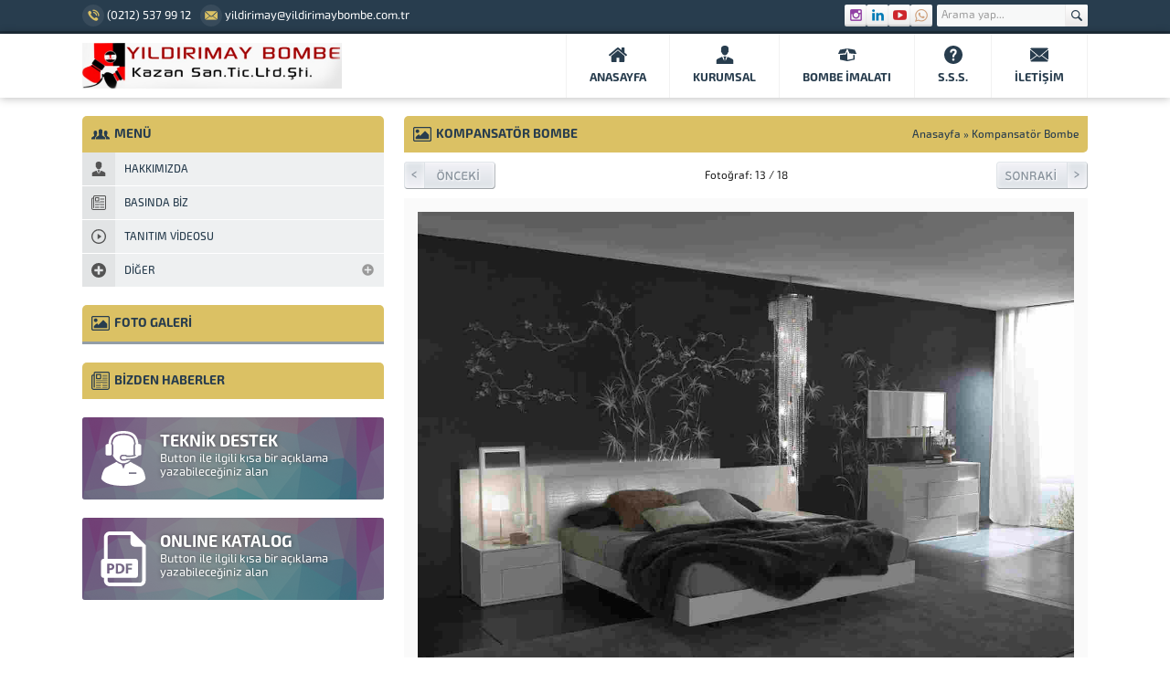

--- FILE ---
content_type: application/javascript
request_url: http://www.yildirimaybombe.com.tr/wp-content/cache/autoptimize/js/autoptimize_single_d9f78ee98577cbb0ee7c85069ae8f8dd.js?ver=1688802728
body_size: 3568
content:
jQuery(function($){var owlOptions={loop:false,navText:false,autoplay:true,autoplayTimeout:5000,autoplayHoverPause:true,rewind:true,dots:false,nav:true,mouseDrag:false};$(".postsWidget.posts .owl-carousel, .postsWidget.categories .owl-carousel").owlCarousel($.extend(owlOptions,{responsive:{0:{items:1},360:{items:2},520:{items:3},700:{items:4},920:{items:5}}}));$(".postsWidget.advanced2 .owl-carousel").owlCarousel($.extend(owlOptions,{responsive:{0:{items:1},360:{items:2},520:{items:3},800:{items:4}}}));$(".referencesWidget .owl-carousel").owlCarousel($.extend(owlOptions,{responsive:{0:{items:1},360:{items:2},520:{items:3},800:{items:4}}}));$(".galleryWidget .owl-carousel").owlCarousel($.extend(owlOptions,{responsive:{0:{items:1},360:{items:2},520:{items:1}}}));spotStatus=localStorage.getItem("spotStatus");if(spotStatus==null){localStorage.setItem("spotStatus","active");}
if(spotStatus=="active"){$('#spot .content').stop().fadeIn();$('#spot .toggle').removeClass("closed").addClass("opened");$('#spot .toggle').addClass("opened");}else{$('#spot .toggle').addClass("closed");}
$("#spot .toggle").on("click",function(){spotStatus=localStorage.getItem("spotStatus");console.log(spotStatus);if(spotStatus=="active"){localStorage.setItem("spotStatus","passive");$('#spot .toggle').removeClass("opened").addClass("closed");$('#spot .content').stop().slideUp();}else{localStorage.setItem("spotStatus","active");$('#spot .toggle').removeClass("closed").addClass("opened");$('#spot .content').stop().slideDown();}});$('#mobileHeader .toggleMenu').on("click",function(){$("body").addClass("hamburgerActive");$("#hamburgermenu").stop().animate({"left":"0"},200);$('#mobileOverlay').fadeIn();});$('#mobileOverlay, #hamburgermenu span.close, #hamburgermenu a[href!="#"]').on("click",function(){closeHamburger();});function closeHamburger(){$("#hamburgermenu").stop().animate({"left":"-300px"},200,function(){$('#mobileOverlay').fadeOut();$("body").removeClass("hamburgerActive");$("#hamburgermenu").scrollTop(0);$("#hamburgermenu .subarrow").removeClass("toggle");$("#hamburgermenu .sub-menu").slideUp();});}
$('#mobilemenu .menu-item-has-children').each(function(){$('<span class="subarrow"></span>').prependTo($(this));});$("#mobilemenu .menu-item-has-children>a[href='#'], #mobilemenu .menu-item-has-children>span.subarrow").on("click",function(event){event.preventDefault();submenu=$(this).closest("li").find(">.sub-menu");arrow=$(this).closest("li").find(">.subarrow");submenu.slideToggle();arrow.toggleClass("toggle");});$('.safirbutton').each(function(){var text=$(this).html();var regex=/icon:(.*?)\s/;var icon=text.match(regex);if(icon!=null){var realtext=$(this).html();realtext=realtext.replace(icon[0],"");var t=realtext.split(' ');$(this).html('<div class="safiricon icon"><svg class="safiricon-'+icon[1]+'"><use href="#safiricon-'+icon[1]+'"></use></svg></div>'+'<span>'+t.shift()+'</span> '+t.join(' '));}else{realtext=$(this).text();var t=realtext.split(' ');t='<span>'+t.shift()+'</span> '+t.join(' ');$(this).html($(this).html().replace(realtext,t));}});$('<div class="icon toggle"></div>').prependTo('.safirCustomMenu.sub-closed>ul>li.menu-item-has-children');$(".safirCustomMenu .toggle, .safirCustomMenu .menu-item-has-children>a[href='#']").on("click",function(e){e.preventDefault();var icon=$(this).closest("li").find(">.toggle");icon.toggleClass("active");icon.closest('li').find('>.sub-menu').slideToggle();if(!icon.hasClass("active")){icon.closest('li').find('>.sub-menu').slideUp();icon.closest('li').find('.toggle').removeClass("active");}});currentURL=window.location.href;currentMenuItem=$('#menu a[href="'+currentURL+'"]');parentItem=currentMenuItem.closest('#menu>ul>li');$('<div class="active safirIconFont"></div>').appendTo(parentItem);currentCustomMenuItem=$('.safirCustomMenu a[href="'+currentURL+'"]');currentCustomMenuItem.find('.title').css('font-weight','bold');customParentItem=currentCustomMenuItem.closest('.menu>li');customParentItem.find('.sub-menu').slideDown();customParentItem.find('.icon.toggle').addClass('active');$('#featured.nolink a').removeAttr('href');$('.safirTop').click(function(){$('body,html').animate({scrollTop:0},800);return false;});$('.safir-faq .question').click(function(){$(this).stop().toggleClass('active').next().stop().toggle(600);});$('<div class="icon safirIconFont">').prependTo('#contactBlock .form p span');$('#nogallerylink .gallery-item img, #nogallerylink .wp-block-gallery a img').unwrap();$("body").on("keydown",function(e){var $url;if(e.key=="ArrowLeft"){$url=$('#single.attachment #gallery-links .prev a').attr('href');}
else if(e.key=="ArrowRight"){$url=$('#single.attachment #gallery-links .next a').attr('href');}
if($url!=null){window.location=$url+"#main";}});$(".galleryWidget .thumb, .articleList.photo .thumb, .articleList.video .thumb").hover(function(){$(".galleryWidget span.icon, .articleList.picture span.icon").remove();$(this).find("a").append('<span class="icon"></span>');$(this).find("img").animate({'opacity':'0.7'});$(".galleryWidget span.icon, .articleList.photo span.icon, .articleList.video span.icon").fadeOut().css("display","none").fadeIn();},function(){$(".galleryWidget span.icon, .articleList.photo span.icon, .articleList.video span.icon").fadeOut()
$(this).find("img").animate({'opacity':'1'});});$('#topSocial links').hover(function(){$(this).stop().animate({'opacity':'0.85'});},function(){$(this).stop().animate({'opacity':'1'});});$("a[rel^='external']").attr("target","_blank");adjustFeaturedHeight();function adjustFeaturedHeight(){$('#featured li a').removeAttr('style');featuredHeight=parseInt($('#featured li').first().find('a').css('height'));$('#featured li').each(function(){if(featuredHeight<parseInt($(this).find('a').outerHeight()))featuredHeight=parseInt($(this).find('a').css('height'));});$('#featured li a').css('height',featuredHeight+"px");}
$(window).resize(function(){adjustFeaturedHeight();});!function(a){"function"==typeof define&&define.amd?define(["jquery"],a):"object"==typeof module&&module.exports?module.exports=a(require("jquery")):a(jQuery)}(function(a){var b=Array.prototype.slice,c=Array.prototype.splice,d={topSpacing:0,bottomSpacing:0,className:"is-sticky",wrapperClassName:"sticky-wrapper",center:!1,getWidthFrom:"",widthFromWrapper:!0,responsiveWidth:!1,zIndex:"auto"},e=a(window),f=a(document),g=[],h=e.height(),i=function(){for(var b=e.scrollTop(),c=f.height(),d=c-h,i=b>d?d-b:0,j=0,k=g.length;k>j;j++){var l=g[j],m=l.stickyWrapper.offset().top,n=m-l.topSpacing-i;if(l.stickyWrapper.css("height",l.stickyElement.outerHeight()),n>=b)null!==l.currentTop&&(l.stickyElement.css({width:"",position:"",top:"","z-index":""}),l.stickyElement.parent().removeClass(l.className),l.stickyElement.trigger("sticky-end",[l]),l.currentTop=null);else{var o=c-l.stickyElement.outerHeight()-l.topSpacing-l.bottomSpacing-b-i;if(0>o?o+=l.topSpacing:o=l.topSpacing,l.currentTop!==o){var p;l.getWidthFrom?p=a(l.getWidthFrom).width()||null:l.widthFromWrapper&&(p=l.stickyWrapper.width()),null==p&&(p=l.stickyElement.width()),l.stickyElement.css("width",p).css("position","fixed").css("top",o).css("z-index",l.zIndex),l.stickyElement.parent().addClass(l.className),null===l.currentTop?l.stickyElement.trigger("sticky-start",[l]):l.stickyElement.trigger("sticky-update",[l]),l.currentTop===l.topSpacing&&l.currentTop>o||null===l.currentTop&&o<l.topSpacing?l.stickyElement.trigger("sticky-bottom-reached",[l]):null!==l.currentTop&&o===l.topSpacing&&l.currentTop<o&&l.stickyElement.trigger("sticky-bottom-unreached",[l]),l.currentTop=o}var q=l.stickyWrapper.parent(),r=l.stickyElement.offset().top+l.stickyElement.outerHeight()>=q.offset().top+q.outerHeight()&&l.stickyElement.offset().top<=l.topSpacing;r?l.stickyElement.css("position","absolute").css("top","").css("bottom",0).css("z-index",""):l.stickyElement.css("position","fixed").css("top",o).css("bottom","").css("z-index",l.zIndex)}}},j=function(){h=e.height();for(var b=0,c=g.length;c>b;b++){var d=g[b],f=null;d.getWidthFrom?d.responsiveWidth&&(f=a(d.getWidthFrom).width()):d.widthFromWrapper&&(f=d.stickyWrapper.width()),null!=f&&d.stickyElement.css("width",f)}},k={init:function(b){var c=a.extend({},d,b);return this.each(function(){var b=a(this),e=b.attr("id"),f=e?e+"-"+d.wrapperClassName:d.wrapperClassName,h=a("<div></div>").attr("id",f).addClass(c.wrapperClassName);b.wrapAll(function(){return 0==a(this).parent("#"+f).length?h:void 0});var i=b.parent();c.center&&i.css({width:b.outerWidth(),marginLeft:"auto",marginRight:"auto"}),"right"===b.css("float")&&b.css({"float":"none"}).parent().css({"float":"right"}),c.stickyElement=b,c.stickyWrapper=i,c.currentTop=null,g.push(c),k.setWrapperHeight(this),k.setupChangeListeners(this)})},setWrapperHeight:function(b){var c=a(b),d=c.parent();d&&d.css("height",c.outerHeight())},setupChangeListeners:function(a){if(window.MutationObserver){var b=new window.MutationObserver(function(b){(b[0].addedNodes.length||b[0].removedNodes.length)&&k.setWrapperHeight(a)});b.observe(a,{subtree:!0,childList:!0})}else a.addEventListener("DOMNodeInserted",function(){k.setWrapperHeight(a)},!1),a.addEventListener("DOMNodeRemoved",function(){k.setWrapperHeight(a)},!1)},update:i,unstick:function(b){return this.each(function(){for(var b=this,d=a(b),e=-1,f=g.length;f-->0;)g[f].stickyElement.get(0)===b&&(c.call(g,f,1),e=f);-1!==e&&(d.unwrap(),d.css({width:"",position:"",top:"","float":"","z-index":""}))})}};window.addEventListener?(window.addEventListener("scroll",i,!1),window.addEventListener("resize",j,!1)):window.attachEvent&&(window.attachEvent("onscroll",i),window.attachEvent("onresize",j)),a.fn.sticky=function(c){return k[c]?k[c].apply(this,b.call(arguments,1)):"object"!=typeof c&&c?void a.error("Method "+c+" does not exist on jQuery.sticky"):k.init.apply(this,arguments)},a.fn.unstick=function(c){return k[c]?k[c].apply(this,b.call(arguments,1)):"object"!=typeof c&&c?void a.error("Method "+c+" does not exist on jQuery.sticky"):k.unstick.apply(this,arguments)},a(function(){setTimeout(i,0)})});topMargin=0
if($("body.desktop").hasClass("admin-bar")){topMargin=32;}
if($("body.mobile").hasClass("admin-bar")){topMargin=0;}
$('.stickyMenu #headerGroup').sticky({topSpacing:topMargin,zIndex:99});$('.stickyMenu #mobileHeader').sticky({topSpacing:topMargin,zIndex:99});!function(t){t.fn.unveil=function(i,e){var n,r=t(window),o=i||0,u=window.devicePixelRatio>1?"data-src-retina":"data-src",s=this;function l(){var i=s.filter(function(){var i=t(this);if(!i.is(":hidden")){var e=r.scrollTop(),n=e+r.height(),u=i.offset().top;return u+i.height()>=e-o&&u<=n+o}});n=i.trigger("unveil"),s=s.not(n)}return this.one("unveil",function(){var t=this.getAttribute(u);(t=t||this.getAttribute("data-src"))&&(this.setAttribute("src",t),"function"==typeof e&&e.call(this))}),r.on("scroll.unveil resize.unveil lookup.unveil",l),l(),this}}(window.jQuery||window.Zepto);$('img.lazy').unveil(0,function(){$(this).load(function(){this.style.opacity=1;});});});